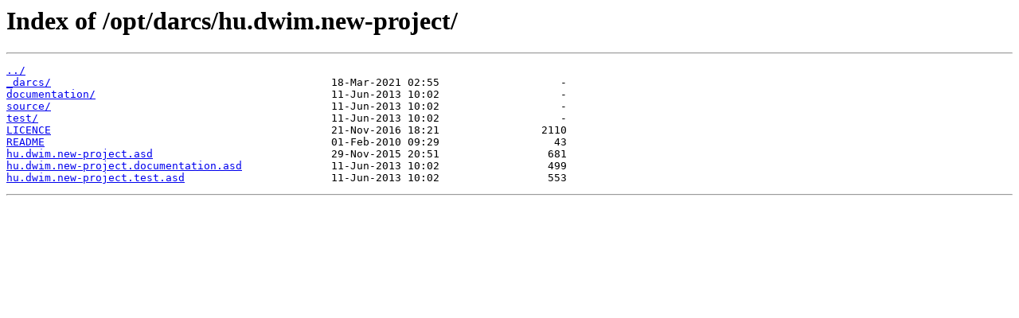

--- FILE ---
content_type: text/html; charset=utf-8
request_url: http://dwim.hu/opt/darcs/hu.dwim.new-project/
body_size: 374
content:
<html>
<head><title>Index of /opt/darcs/hu.dwim.new-project/</title></head>
<body>
<h1>Index of /opt/darcs/hu.dwim.new-project/</h1><hr><pre><a href="../">../</a>
<a href="_darcs/">_darcs/</a>                                            18-Mar-2021 02:55                   -
<a href="documentation/">documentation/</a>                                     11-Jun-2013 10:02                   -
<a href="source/">source/</a>                                            11-Jun-2013 10:02                   -
<a href="test/">test/</a>                                              11-Jun-2013 10:02                   -
<a href="LICENCE">LICENCE</a>                                            21-Nov-2016 18:21                2110
<a href="README">README</a>                                             01-Feb-2010 09:29                  43
<a href="hu.dwim.new-project.asd">hu.dwim.new-project.asd</a>                            29-Nov-2015 20:51                 681
<a href="hu.dwim.new-project.documentation.asd">hu.dwim.new-project.documentation.asd</a>              11-Jun-2013 10:02                 499
<a href="hu.dwim.new-project.test.asd">hu.dwim.new-project.test.asd</a>                       11-Jun-2013 10:02                 553
</pre><hr></body>
</html>
